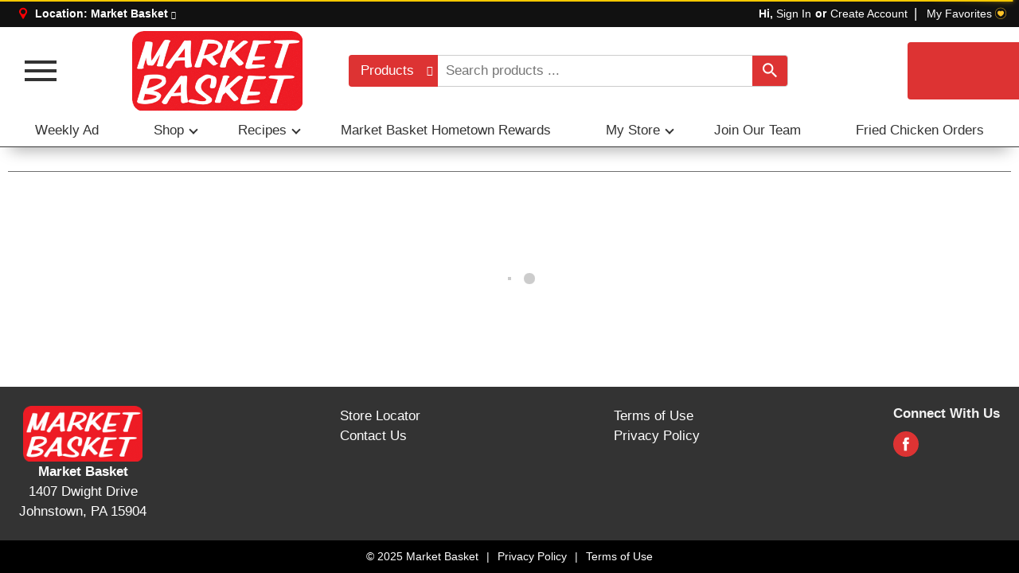

--- FILE ---
content_type: text/javascript
request_url: https://www.marketbasketpa.com/wp-content/themes/fp-wp-gold-standard/resources/scripts/fpClient.js?ver=1.1.7
body_size: 5723
content:
(function($) {
    window.fpClient = {
        store: {},
        user: {},
        URLs: {
            myFavoritesUrl: user_trailingslashit('/shop') + '#!/?filter=is_favorite',
            storeLocator: user_trailingslashit('/store/store-locator')
        }
        ,init: function () {
            this.initMobileHeader();
            this.initMyFavorites();
            this.initAriaMenu();
        }
        ,showSubNav: function() {
            var $subNav = $('#freshop-account .sub-menu').removeClass('d-none'),
                route = freshop.ui.getRoute()[0].toLowerCase();

            $subNav.find('a')
                .removeClass('is-selected')
                    .filter('[href$="#!/' + route + '"]')
                    .first().addClass('is-selected');

            if($subNav.find('.is-selected').length <= 0){
                $subNav.find('.link-my-account').addClass('is-selected');
            }
        }
        ,initMyFavorites: function() {
            var $menuFavorites = $('#menu-header-menu');

            $menuFavorites
                .find('.nav-my-favorites a')
                .attr('href', this.URLs.myFavoritesUrl)
                .append('&nbsp;<span class="fp-icon-heart-plus"></span>');

            $('#top-my-favorites').attr('href', this.URLs.myFavoritesUrl);
        }
        ,initAriaMenu: function() {
            //for the current dropdown menu that is focusing set aria-expanded to reuw
            $('#menu-main-menu .menu-item-has-children')
                .on('focusin', function() {
                    $(this).children('a').attr('aria-expanded', true);
                })
                //for the current dropdown menu that is focusing out set aria-expanded to false
                .on('focusout', function() {
                    $(this).children('a').attr('aria-expanded', false);
                })
                //by default set aria-haspopup true to top level a href
                .find('> a')
                .attr({
                    'aria-haspopup': true,
                    'aria-expanded': false
                });
        }
        ,initAccountMenu: function(accountNav) {
            accountNav = accountNav || {};  

            $('.user-session-indicator-mobile')
                .off('click', '.fp-my-account-right-angle')
                .on('click', '.fp-my-account-right-angle', function() {
                    $('#menu-footer-menu-mobile .mobile-my-account').trigger('click');
                });

            if(window.freshop?.ui) {
                window.freshop.ui.on('routeChanged', toggleSubNav);
            }

            toggleSubNav();

            function toggleSubNav() {
                const $subNavContainer = $('#freshop-account-left'),
                    $mobileSubNavContainer = $('#menu-footer-menu-mobile .mobile-my-account'),
                    $accountSubMenu = $mobileSubNavContainer.find('ul.sub-menu'),
                    $mainAccountNav = $('#menu-main-menu .nav-my-account'),
                    hasChildren = accountNav.children?.length > 0;

                    if(hasChildren) {
                        $subNavContainer.addClass('d-md-block');
                    }


                if($subNavContainer.length || $mainAccountNav.length || $accountSubMenu.length) {
                    let html = '',
                        title,
                        menuClass;

                    if(window.freshop?.ui) {
                        accountNav.children?.forEach(function(item) {
                            title = window.freshop.ui.encodeForHtml(item.title);
                            menuClass = '';
                            if(item.url.toLowerCase().indexOf('my-favorites') >= 0) {
                                menuClass = 'nav-my-favorites';
                                title += '&nbsp;<span class="fp-icon fp-icon-star"></span>';
                            }
                            
                            title = '<span>' + title + '</span>';
                            html += '<li><a href="' + window.freshop.ui.encodeForHtml(item.url) + '" class="menu-item ' + menuClass + '">' + title + '</a></li>';
                        });
                    }

                    if(html && $mainAccountNav.length) $mainAccountNav.append('<ul class="sub-menu">' + html  + '</ul>');
                    if(html) html = '<ul class="sub-menu second-menu">' + html + '</ul>';

                    $subNavContainer.html(html);

                    if ($accountSubMenu) {
                        const $subMenu = $(html);
                        $subMenu.attr('style', $accountSubMenu.attr('style'));
    
                        $mobileSubNavContainer.find('ul.sub-menu').remove();
                        $mobileSubNavContainer.append($subMenu);
                    }
                }

                if(window.freshop?.ui && $subNavContainer.length) {
                    const route = window.freshop.ui.getLocation(),
                        $items = $subNavContainer.find('a').removeClass('is-selected'),
                        $firstChild = $items.filter('[href="' + route + '"]').first().addClass('is-selected');

                    if (!$firstChild.length) {
                        $items.first().addClass('is-selected');
                    }
                }
            }
        }
		,onFreshopInit: function(){
            if(window.freshop && window.freshop.ui) {
                freshop.ui
                    //.on('loaded', function(event) {
                    //    fpClient.storeChanged(event, fpClient.store);
                    //})

                    .on('search', function () {
                        var $body = $(document.body);
                        $body.removeClass('mobile-menu-active');
                    })

                    .on('rendered', '#products-ad-skybox', function (event) {
                        if (window.isSmall) return;

                        var $productsAdSkybox = $('#products-ad-skybox');
                        if (!$productsAdSkybox.length) return;

                        var $col2 = $productsAdSkybox.parent(),
                            $col1 = $col2.prev(),
                            moduleId = $col1.find('> .fp-module.fp-module-view').first().attr('id');

                        if (!moduleId) return;

                        if ($col2.children().height()) {
                            $col1.prop('className', 'col-md-10');
                            $col2.prop('className', 'col-sm-12 col-md-2 col-skybox-ad');
                        }
                        else {
                            $col1.prop('className', 'col-xs-12');
                            $col2.prop('className', 'col-xs-12 col-skybox-ad');
                        }

                        window.freshop.ui.on('loaded', function () {
                            window.freshop.ui.trigger('#' + moduleId, 'resize');
                            window.freshop.ui.trigger('#products-ad-skybox', 'resize');
                        });
                    });

                freshop
                    .on('userLoaded', fpClient.userChanged)
                    .on('userChanged', fpClient.userChanged)
                    .on('storeChanged', fpClient.storeChanged)
                    .on('storeLoaded', fpClient.storeChanged)
                    .on('circularLoaded', function (event, circular) {
                        var $title = $('#circular-title'),
                            startDate = circular.display_start_date ? circular.display_start_date : circular.start_date,
                            endDate = circular.display_end_date ? circular.display_end_date : circular.end_date;

                        if ($title.length) {
                            $title.find('.start-date').text(fpClientUtil.formatDate(startDate));
                            $title.find('.end-date').text(fpClientUtil.formatDate(endDate));
                            $title.find('> span').css('visibility', '');
                        }
                    });
            }
            else {
                fpClient.storeChanged();
            }
		}
        ,initMobileHeader: function(){
            $('.mobile-header-wrapper')
                .off()
                .on('click.search.fc', '.mobile-search-icon', function(event) {
                    event.preventDefault();
                    if ($('.fp-mini-list').hasClass('d-none')) {
                        event.stopImmediatePropagation();
                    }

                    if(window.freshop) {
                        var $self = $(this),
                            $body = $(document.body),
                            $icon = $self.find('.fp-icon'),
                            $srOnly = $self.find('.sr-only'),
                            $headerSearch = $('.mobile-header-wrapper .mobile-search'),
                            $mobileSearchInput = $headerSearch.find('[name=fp-input-search]');

                        if($headerSearch.filter(':visible').length) {
                            // hide
                            $headerSearch.slideUp(function() {
                                $headerSearch.show().addClass('d-none d-md-block');
                                $icon.removeClass('fp-icon-times').addClass('fp-icon-search-alt');
                                $srOnly.text('Open Search');
                                $self.focus();
                                $body.removeClass('mobile-search-active');
                            });
                        }
                        else {
                            // show
                            $headerSearch.removeClass('d-none d-md-block');
                            window.freshop.trigger('mediaWidthChange');
                            $headerSearch.hide().slideDown(function() {
                                $icon.removeClass('fp-icon-search-alt').addClass('fp-icon-times');
                                $srOnly.text('Close Search');
                                $mobileSearchInput.focus();
                                $body.addClass('mobile-search-active');
                            });
                        }
                    }
                })
                .on('blur.search.fc', '[name=fp-input-search]', function(event) {
                    /* close search drop down on blur (unless you click the dropdown) */
                    if ($(document.body).hasClass('mobile-search-active') && !$(event.relatedTarget).hasClass('fp-dropdown-value')) {
                        $('.mobile-search-icon').trigger('click');
                    }
                });
        }
        ,userChanged: function(event, user){
            fpClient.user = user;
        }
        ,storeChanged: function(event, store){
            var href,
                $anchor = $('#mobile-selected-store > .nav-my-store > a, .menu-footer-menu-col-1-container .nav-my-store > a'),
                $mainNavMyStore = $('#main-nav').find('.nav-my-store > a'),
                $mobileStoreLink = $('#mobile-selected-store'),
                $headerSelectStore = $('.nav-my-store > .dropdown > .link-my-store'),
                $headerMyStore = $('.nav-my-store > .link-my-store-primary'),
                oldStore = fpClient.store;

            //fpCheckWeeklyAd.check();

            var storeId = store && store.id;

            if(storeId) {
                if(store.name) {
                    $('.my-store-name').text(store.name);

                    href = store.url;
                    //$anchor.text(store.name);
                    $headerSelectStore.find('.name').text(store.name);
                    $mobileStoreLink.find('a').text(store.name);

                    //print view, adding address
                    if(window.freshop) {
                        var $storeInfo = $('#store-main-info, #footer-store-address');
                        var storeAddress = window.freshop.ui.encodeForHtml(store.address_1);
                        if (store.address_2) storeAddress += ',' + window.freshop.ui.encodeForHtml(store.address_2);
                        storeAddress += '<br />' + window.freshop.ui.encodeForHtml(store.city) + ', ' + window.freshop.ui.encodeForHtml(store.state) + ' ' + window.freshop.ui.encodeForHtml(store.postal_code);
                        $storeInfo.html('<div class="store-name">' + window.freshop.ui.encodeForHtml(store.name) + '</div>' + storeAddress);
                    }

                    fpClient.store = store;

                    $headerSelectStore.attr('href', 'javascript:;').attr('data-href', href);
                    $mobileStoreLink.removeClass('d-none');
                    fpClient.setMyStoreBox(store);
                }
            }
            else {
                href = fpClient.URLs.storeLocator;
                //$anchor.text("My Store");
                // $headerSelectStore.find('.name').text('Select Store');
                // $mobileStoreLink.find('.nav-my-store a').text('Select Store');
                fpClient.setMyStoreBox(null);
            }

            fpClient.setStoreLinks($anchor.add($mainNavMyStore).add($headerMyStore), href);

            if((!storeId || !oldStore.id || (oldStore.id && oldStore.id != storeId))) {
                if(window.freshop) {
                    var getNavigation = $.isFunction(wpConfig.getNavigation) ? wpConfig.getNavigation : freshop.ui.getNavigation;

                    getNavigation(function (resp) {
                        navigation.initMenu(resp);
                        fpClient.initAccountMenu(resp.account);
                        
                        if (navigation.menuInitialized) {
                            navigation.onDepartments();

                            if (window.isSmall && window.matchMedia) {
                                navigation.matchMediaHandler(window.matchMedia('screen and (max-width: 991px)'));
                            }
                        }
                    });

                    // store changed, update the currently selected store
                    window.freshop.ui.setSelectedStore(store);

                    if (window.client_storeLanding && $('body').hasClass('single-stores')) {
                        // Make sure we're on the store landing page, update 'Make This My Store' button
                        window.client_storeLanding.buildStoreOptions(store);
                    }
                }

                if(wpConfig.enableDynamicHome) {
                    var deferredPageLoad,
                        deferredFreshopLoad,
                        promiseLoadPage;

                    if (window.freshop && window.freshop.ui) {
                        deferredFreshopLoad = $.Deferred();
                        var onFreshopLoaded = function (event) {
                            window.freshop.ui.off('loaded', onFreshopLoaded);
                            deferredFreshopLoad.resolve();
                        };
                        window.freshop.ui.on('loaded', onFreshopLoaded);
                    }

                    if(location.pathname == '/' && !($.urlParam('s') != null)) {
                        promiseLoadPage = deferredPageLoad = fpClient.loadHomepage(storeId);

                        if(window.freshop) {
                            deferredPageLoad = $.Deferred();
                            promiseLoadPage
                                .always(function () {
                                    window.freshop.ui.trigger('#content', 'moduleLoad', {
                                        callback: deferredPageLoad.resolve
                                    });
                                });
                        }
                    }

                    $.when(deferredPageLoad, deferredFreshopLoad)
                        .always(function() {
                            $(document).trigger('freshoppageready');
                        });
                }
            }

            if($.isFunction(wpConfig.storeChanged)) {
                wpConfig.storeChanged(store);
            }

            fpClient.loadSiteBanner(storeId);
            fpClient.loadSlider(storeId);
            fpClient.loadCta(storeId);
            fpClient.loadPersonalizedContent(storeId);
        }
        ,setStoreLinks: function($links, url) {
            $links.each(function() {
                var $this = $(this)
                    ,href = $this.data('origHref');

                if(!href) {
                    $this.data('origHref', $this.attr('href'));
                }
                if(url) {
                    href = url;
                }
                if((href || '').indexOf('www') == 0) {
                    href = 'http://' + href;
                }

                $this.attr('href', href);       
            });
        }
        ,setMyStoreBox: function(store){
            var $myStoreLink = $('#header').find('.link-my-store')
                ,$myStoreBox = $('#header').find('.dropdown-selected-store')
                ,$storeName = $myStoreBox.find('.store-name > span.name')
                ,$storeAddress = $myStoreBox.find('.store-address')
                ,$storeHours = $myStoreBox.find('.store-hours > span')
                ,$storePhone = $myStoreBox.find('.store-phone > span')
                ,$storeDirections = $myStoreBox.find('.store-directions')
                ,address = '';

            if(store){
                $myStoreLink.attr('data-toggle', 'dropdown');
                if(store.name) $storeName.html('<a href="' + store.url +'">'+ window.freshop.ui.encodeForHtml(store.name) +'</a>');
                if(store.address_1 && store.state && store.postal_code) {
                    address = window.freshop.ui.encodeForHtml(store.address_1);
                    if(store.address_2) address += ',' + window.freshop.ui.encodeForHtml(store.address_2);
                    address += '<br />' + window.freshop.ui.encodeForHtml(store.city) + ', ' + window.freshop.ui.encodeForHtml(store.state) + ' ' + window.freshop.ui.encodeForHtml(store.postal_code);
                }
                if(address) $storeAddress.html(address);
                if(store.hours) $storeHours.html(window.freshop.ui.encodeForHtml(store.hours));
                if(store.phone) $storePhone.html(window.freshop.ui.encodeForHtml(store.phone));
                if(store.latitude && store.longitude) $storeDirections.html('<a href="https://www.google.com/maps/dir//' + encodeURIComponent(address.replace("<br />", ' ')) + '" target="_blank">Get Directions</a>');

            }
            else{
                $myStoreLink.attr('data-toggle', '');
            }
        }
        ,initMinilistIndicator : function() {
            var mobileSelector = '';
            if(window.isSmall) mobileSelector = '-mobile';
            $('#mini-list' + mobileSelector + '-wrapper').append($('#mini-list-indicator'));
        }
        ,loadHomepage: function(storeId){
            var $content = $('#content'),
                loc = window.location,
                search = loc.search ? '/' + loc.search : '',
                promise;

            if(storeId) {
                promise = $.ajax({
                        url: ajax_objectClient.rest_url + '/freshop/v1/content/homepage' + search,
                        dataType: 'json',
                        data: {
                            store_id: storeId,
                            _wpnonce: ajax_objectClient.rest_nonce
                        }
                    })
                    .then(function (resp) {
                        if (resp.url) return $.get(resp.url + search);
                        return '';
                    });
            }

            return $.when(promise)
                .done(function(resp) {
                    if(resp) {
                        //$content = $(resp).replaceAll($content);

                        var node = document.createElement('html');
                        node.innerHTML = resp;

                        var $head = $('head'),
                            $childCss = $head.find('#child-style-css'),
                            $fragmentHead = $(node.getElementsByTagName('head')[0]),
                            $fragmentBody = $(node.getElementsByTagName('body')[0]),
                            $oldStyle,
                            $newStyle;

                        $content = $fragmentBody.find('#content').replaceAll($content);

                        ['#siteorigin-panels-layouts-head', '#siteorigin-panels-front-css'].forEach(function(value) {
                            $oldStyle = $head.find(value);
                            $newStyle = $fragmentHead.find(value);

                            if($oldStyle.length) $oldStyle.replaceWith($newStyle);
                            else $newStyle.insertBefore($childCss);
                        });
                    }
                })
                .always(function() {
                    $content.removeClass('loading').addClass('loaded');

                    var $slider;
                    window.soliloquy_slider?.forEach(function(value, key) {
                        $slider = $('#soliloquy-container-' + key);
                        if($slider.length && !$slider.height()) {
                            value.redrawSlider();
                        }
                    });

                    if($.isFunction(wpConfig.loadHomepageComplete)) {
                        wpConfig.loadHomepageComplete();
                    }
                });
        }
        ,loadSiteBanner: function(storeId){
            var $element = $('#site-banner'),
                slug = $element.attr('data-slug'),
                payload = {
                    _wpnonce: ajax_objectClient.rest_nonce
                };

            if(slug) payload.slug = slug;

            if(wpConfig.enableFreshopGroups) {
                var storeGroupIds = fpClient.store.store_segment_ids || fpClient.store.store_group_ids;
                payload.store_group_ids = $.isArray(storeGroupIds) ? storeGroupIds.join() : null;
                payload.user_group_ids = $.isArray(fpClient.user.id && fpClient.user.segment_ids) ? fpClient.user.segment_ids.join() : null;

                if(!fpClient.user.id) payload.user_group_ids = "22728263";
                payload.user_group_ids += ',22718271';
            }
            else {
                payload.store_id = storeId;
            }

            $.ajax({
                url: ajax_objectClient.rest_url + '/freshop/v1/content/site-banner',
                dataType: 'json',
                data: payload
            })
            .done(function(resp) {
                var html = $.trim(typeof(resp) === 'object' ? resp.html : ''),
                    $body = $('body'),
                    $header = $('#header'),
                    hadBanner = $body.hasClass('has-site-banner'),
                    hasBanner = html.length > 0 && $(html).css('display') != 'none';

                $element.css('display', '');
                $element.toggleClass('d-none', html.length == 0);
                $body.toggleClass('has-site-banner', hasBanner);

                if(!hadBanner && hasBanner) {
                    $element.html(html);

                    if(wpConfig.enableStackableSiteBanner) {
                        $element
                            .find('> .page-banner')
                            .append('<button type="button" class="close" data-dismiss="alert" aria-label="Close" style="top:7.5px;right:7.5px;position:absolute;"><span aria-hidden="true">×</span></button>')
                            .css('display', 'none')
                            .on('close.bs.alert', function (event) {
                                if(!$(this).prev().css('display', '').length) {
                                    $element.html('');
                                    $body.removeClass('has-site-banner');
                                }
                            })
                            .on('click', '[data-dismiss="alert"]', function(event) {
                                $element
                                    .css('display', 'block')
                                    .slideUp('fast', function() {
                                        $element.html('');
                                        $body.removeClass('has-site-banner');
                                        if(window.isSmall) {
                                            // move content back up when site-banner is closed on mobile
                                            navigation.setTopPadding();
                                        }
                                    });
                            })
                            .last().css('display', '');
                    }

                    $element
                        .css('display', 'none')
                        .slideDown('fast', function() {
                            if(window.isSmall) {
                                navigation.setTopPadding();
                            }
                        });
                }
                else if(hadBanner && !hasBanner) {
                    $element
                        .css('display', 'block')
                        .slideUp('fast', function() {
                            $element.html('');
                            if(window.isSmall) {
                                navigation.setTopPadding();
                            }
                        });
                }
            });
       }
       ,loadSlider: function(storeId){
            if(wpConfig.hasStoreSpecificSlider) {
                var promise,
                    $element = $('.slider-wrap[data-slug],.slider-wrap[data-id]').removeClass('d-none'),
                    slug = $element.attr('data-slug'),
                    id = $element.attr('data-id');

                if(slug || id) {
                    var payload = {
                        slug: slug,
                        slider_id: id,
                        webp: window.hasWebp,
                        _wpnonce: ajax_objectClient.rest_nonce
                    };
                    if(wpConfig.enableFreshopGroups) {
                        var storeGroupIds = fpClient.store.store_segment_ids || fpClient.store.store_group_ids;
                        payload.store_group_ids = $.isArray(storeGroupIds) ? storeGroupIds.join() : null;
                        payload.user_group_ids = $.isArray(fpClient.user.id && fpClient.user.segment_ids) ? fpClient.user.segment_ids.join() : null;

                        if(!fpClient.user.id) payload.user_group_ids = "22728263";
                    }
                    else {
                        payload.store_id = storeId;
                    }

                    promise = $.ajax({
                        url: ajax_objectClient.rest_url + '/freshop/v1/content/slider',
                        dataType: 'json',
                        data: payload
                    });
                }

                $.when(promise)
                    .always(function(resp) {
                        var html = (resp && resp.html) || '';
                        $element
                            .removeClass('loading')
                            .addClass('loaded')
                            .toggleClass('d-none', $.trim(html).length === 0)
                            .html(html);
                    });
            }
        },
        loadCta: function(storeId) {
            if(wpConfig.hasStoreSpecificCtaAds) {
                var $element = $('[data-role="cta"]').removeClass('d-none'),
                    slug = $element.attr('data-slug'),
                    payload = {
                        _wpnonce: ajax_objectClient.rest_nonce
                    };
                    
                if(slug) payload.slug = slug;

                if(wpConfig.enableFreshopGroups) {
                    var storeGroupIds = fpClient.store.store_segment_ids || fpClient.store.store_group_ids;
                    payload.store_group_ids = $.isArray(storeGroupIds) ? storeGroupIds.join() : null;
                    payload.user_group_ids = $.isArray(fpClient.user.id && fpClient.user.segment_ids) ? fpClient.user.segment_ids.join() : null;

                    if(!fpClient.user.id) payload.user_group_ids = "22728263";
                }
                else {
                    payload.store_id = storeId;
                }
    
                $.ajax({
                    url: ajax_objectClient.rest_url + '/freshop/v1/content/cta',
                    dataType: 'json',
                    data: payload
                })
                .done(function(resp) {
                    var html = $.trim(typeof(resp) === 'object' ? resp.html : '');
                    $element
                        .html(html)
                        .removeClass('loading')
                        .addClass('loaded')
                        .toggleClass('d-none', html.length === 0);
                });
            }
        },
        loadPersonalizedContent: function(storeId) {
            if(wpConfig.hasStoreSpecificPersonalizedContent) {
                $('[data-role="personalized-content"]')
                    .each(function() {
                        var $element = $(this).prop('id', fpClientUtil.uniqueId('pc-')).removeClass('d-none'),
                            slug = $element.attr('data-slug'),
                            payload = {
                                _wpnonce: ajax_objectClient.rest_nonce
                            };
                            
                        if(slug) payload.slug = slug;
        
                        if(wpConfig.enableFreshopGroups) {
                            var storeGroupIds = fpClient.store.store_segment_ids || fpClient.store.store_group_ids;
                            payload.store_group_ids = $.isArray(storeGroupIds) ? storeGroupIds.join() : null;
                            payload.user_group_ids = $.isArray(fpClient.user.id && fpClient.user.segment_ids) ? fpClient.user.segment_ids.join() : null;
        
                            if(!fpClient.user.id) payload.user_group_ids = "22728263";
                        }
                        else {
                            payload.store_id = storeId;
                        }
            
                        (function($element, payload) {
                            $.ajax({
                                url: ajax_objectClient.rest_url + '/freshop/v1/content/personalized-content',
                                dataType: 'json',
                                data: payload
                            })
                            .done(function(resp) {
                                var html = $.trim(typeof(resp) === 'object' ? resp.html : '');
                                $element
                                    .html(html)
                                    .removeClass('loading')
                                    .addClass('loaded')
                                    .toggleClass('d-none', html.length === 0);
                                if(html.length && freshop.ui.renderModules) {
                                    freshop.ui.renderModules($element[0]);
                                }
                            });
                        })($element, payload);
                    });
            }
        }
	};

    $(document).on('freshopInitialized', fpClient.onFreshopInit);
})(jQuery); 

--- FILE ---
content_type: text/javascript
request_url: https://www.marketbasketpa.com/wp-content/themes/fp-wp-gold-standard/resources/scripts/screen.js?ver=1.1.7
body_size: 5966
content:
(function($) {
    //fix for "Does not use passive listeners to improve scrolling performance" message in PageInsights https://web.dev/uses-passive-event-listeners/?utm_source=lighthouse&utm_medium=devtools
    var $eventSpecial = $.event.special;

    $eventSpecial.touchstart = {
        setup: function( _, ns, handle ) {
            this.addEventListener('touchstart', handle, { passive: !ns.includes('noPreventDefault') });
        }
    };
    $eventSpecial.touchmove = {
        setup: function( _, ns, handle ) {
            this.addEventListener('touchmove', handle, { passive: !ns.includes('noPreventDefault') });
        }
    };
    $eventSpecial.wheel = {
        setup: function( _, ns, handle ){
            this.addEventListener('wheel', handle, { passive: true });
        }
    };
    $eventSpecial.mousewheel = {
        setup: function( _, ns, handle ){
            this.addEventListener('mousewheel', handle, { passive: true });
        }
    };

    function hasDepthOfOne(item) {
        if(!item?.children?.length) return false;
        return item.children.some((child) => {
            return child.children?.length === 1;
        });
    }

    window.hasMouse = 'onmousemove' in document.documentElement;
    window.hasTouch = 'ontouchstart' in document.documentElement;
    window.isSmall = false;
    window.baseUrl = location.protocol + '//' + location.host + '/';

    var numPassMenu = 4;
    window.navigation = {
        menuInitialized: false
        ,menuOffsetWidth: 20
        ,menuOffsetHeight: 30
        ,menuWidth: 0
        ,menuFirstOffSet: 45
        ,numDepts: 0,
        init: function() {
            var mql;
            if (window.matchMedia) {
                mql = window.matchMedia("screen and (max-width: 991px)");
                mql.addListener(navigation.matchMediaHandler);
            }
            navigation.matchMediaHandler(mql);

            $('#site-banner').insertBefore('#header');
            $(window).on('scroll', navigation.setTopPadding);
        },
        initMenu: function(resp, forceInitMainMenu, forceInitOffCanvas){
            //console.log('**** init Menu ****');

            //logic to only build/insert HTML into DOM if applicable
            const $mainMenu = $('#menu-main-menu'),
                $mainNav = $('#main-nav');
            let offcanvasNav = $mainNav.data('hcOffcanvasNav'),
                initMainMenu = forceInitMainMenu != null ? forceInitMainMenu : !window.isSmall,
                initOffCanvas = forceInitOffCanvas != null ? forceInitOffCanvas : window.isSmall;
                
            if(!resp) {
                if(initMainMenu) {
                    if(!$mainMenu.data('initMainMenu')) {
                        initMainMenu = false;
                    }
                    else {
                        resp = $mainMenu.data('initMainMenu');
                    }
                    $mainMenu.data('initMainMenu', false);
                }
                if(initOffCanvas) {
                    if(!$mainMenu.data('initOffCanvas')) {
                        initOffCanvas = false;
                    }
                    else {
                        resp = $mainMenu.data('initOffCanvas');
                    }
                    $mainMenu.data('initOffCanvas', false);
                }
            }

            if(initOffCanvas && !offcanvasNav && !forceInitOffCanvas) {
                initOffCanvas = false;
            }

            if(forceInitMainMenu) {
                $mainMenu.data('initMainMenu', false);
            }
            else if(resp && !initMainMenu && !forceInitOffCanvas) {
                $mainMenu.data('initMainMenu', resp);
            }
            
            if(forceInitOffCanvas) {
                $mainMenu.data('initOffCanvas', false);
            }
            else if(resp && !initOffCanvas && !forceInitMainMenu) {
                $mainMenu.data('initOffCanvas', resp);
            }

            if (!resp || !(initMainMenu || initOffCanvas)) {
                return;
            }
            
            // console.log('**** init Menu ****', 'initMainMenu', initMainMenu, 'initOffCanvas', initOffCanvas);

            const $body = $(document.body),
                config = wpConfig.menuConfig || {
                    subMenuClass: 'sub-menu',
                    menuItemClass: 'menu-item',
                    menuItemHasChildrenClass: 'menu-item-has-children',
                    menuItemSelectedClass: 'menu-item-selected',
                    maxLevel: -1
                },
                useMegaMenu = (wpConfig.menuConfig.enableMega == 0 || wpConfig.menuConfig.enableMega == 'false' ? false : true),
                useFourColMenu = (wpConfig.menuConfig.enableMega == 2 ? true : false),
                scrollableItemLimit = 10;

            let navSubMenuClass = config.subMenuClass;

            if(useMegaMenu && useFourColMenu) {
                $mainMenu.addClass('shop-menu-four-col-with-arrows');
            }
            else if (useMegaMenu) {
                $mainMenu.addClass('shop-menu-three-col');
            }
            else {
                $mainMenu.addClass('shop-menu-one-col');
            }

            if (useMegaMenu) {
                navSubMenuClass += ' sf-mega';
            }
            if (useFourColMenu) {
                navSubMenuClass += ' sf-arrows';
            }

            if(resp.shop?.children.length > 0) {
                if(initMainMenu) {
                    // Shop menu has to be 1-column, single level, and have too many menu items to be scrollable
                    const scrollable = !useMegaMenu && !useFourColMenu && resp.shop.children.length > scrollableItemLimit && hasDepthOfOne(resp.shop);
                    $mainMenu
                        .find('li.nav-shopping')
                        .find('> ul').remove()
                        .end()
                        .append('<ul' + (useFourColMenu ? ' id="fp-departments"' : '') + ' class="' + navSubMenuClass + (scrollable ? ' scrollable' : '') + '">' + this.getNavHtml(resp.shop, 0) + '</ul>');
                }

                if(initOffCanvas) {
                    $mainNav
                        .find('li.nav-shopping')
                        .find('> ul').remove()
                        .end()
                        .append('<ul class="' + config.subMenuClass + '">' + this.getNavHtml(resp.shop, 0, '#main-nav') + '</ul>');
                }
            }

            if(resp.recipe?.children.length > 0) {
                const recipeMenu = this.getNavHtml(resp.recipe, 0);

                if(initMainMenu) {
                    const scrollable = resp.recipe.children.length > scrollableItemLimit && hasDepthOfOne(resp.recipe);
                    $mainMenu
                        .find('li.nav-recipes')
                        .find('> ul').remove()
                        .end()
                        .append('<ul class="' + config.subMenuClass + (scrollable ? ' scrollable' : '') + '">' + recipeMenu + '</ul>');
                }

                if(initOffCanvas) {
                    $mainNav
                        .find('li.nav-recipes')
                        .find('> ul').remove()
                        .end()
                        .append('<ul class="' + config.subMenuClass + '">' + recipeMenu + '</ul>');
                }
            }

            if(resp.account?.children.length > 0) {
                const accountMenu = this.getNavHtml(resp.account, 0);

                if(initMainMenu) {
                    const scrollable = resp.account.children.length > scrollableItemLimit && hasDepthOfOne(resp.account);
                    $mainMenu
                        .find('li.nav-account')
                        .find('> ul').remove()
                        .end()
                        .append('<ul class="' + config.subMenuClass + (scrollable ? ' scrollable' : '') + '">' + accountMenu + '</ul>');
                }

                if(initOffCanvas) {
                    $mainNav
                        .find('li.nav-account')
                        .find('> ul').remove()
                        .end()
                        .append('<ul class="' + config.subMenuClass + '">' + accountMenu + '</ul>');
                }
            }

            if(useFourColMenu) {
                $body.removeClass('mobile-search-active').removeClass('mobile-menu-active');

                // Add freshop icon class
                $mainMenu
                    .find('> .menu-item-has-children > a')
                    .addClass(wpConfig.mobileNavigationArrows + ' mobile-nav-arrow')
                    .find('> span')
                    .addClass(wpConfig.desktopNavigationArrows);

                // Add arrows to menu
                navigation.onDepartments();
            }

            // set the menu item label from the dropdown
            const $userStoreIndicator = $mainNav.find('.user-store-indicator'),
                $dropdown = $userStoreIndicator.find('.fp-dropdown'),
                $storeSelectorLabel = $mainNav.find('.fp-store-selector-label').first();
            $storeSelectorLabel.text($dropdown.find('.fp-store-label').text());

            // expand drop down menu
            if ($userStoreIndicator.hasClass('fp-has-store')) {
                $dropdown.addClass('fp-is-dropdown-open').attr('aria-expanded', 'true');
            }
            
            if(offcanvasNav) {
                offcanvasNav.update(true);
            }

            // set menu initialized
            navigation.menuInitialized = true;
        },
        initMenuTouchSupport: function() {
            //console.log('**** init Menu Touch Support ****');
            if (window.isSmall || !window.hasTouch) return;

            var $mainMenu = $('#menu-main-menu')
                ,$body = $(document.body)
                ,lastTargetTouched = null;

            $mainMenu.find('.menu-item-has-children, .has-children').children('a')
                .off('touchstart.superfish')
                .on('touchstart.superfish', function(e) {
                    if (lastTargetTouched != e.currentTarget) {
                        var $this = $(this),
                            $activeParentItem = $this.closest('li.sfHover');
                        if(!$activeParentItem.length) $mainMenu.find('> li.sfHover').superfish('hide');
                        e.preventDefault();
                        e.stopPropagation();
                        $this.parent().superfish('show');
                        lastTargetTouched = e.currentTarget;
                    }
                });

            $mainMenu.find('.menu-item-department').children('a').off('touchstart.superfish');

            // hide open menu items on click outside menu
            $body
                .off('click.superfish')
                .on('click.superfish', function(event){
                    lastTargetTouched = null;

                    var $target = $(event.target);
                    if ($target.length > 0) {
                        var $sfMenu = $target.parents('.sf-menu');
                        if ($sfMenu.length > 0) {
                            return;
                        }
                    }

                    $mainMenu.find('> li.sfHover').superfish('hide');
                });
        },
        displayMenuArrows: function() {
            const $departments = $('#fp-departments');
            if($departments.length) {
                const $firstItem = $departments.find('> .sf-mega-section').first(),
                    $menuArrows = $departments.find('> .menu-arrows');

                if ($menuArrows.length) return;

                navigation.numDepts = $departments.find('> .sf-mega-section').size();

                const $arrows = $(wpConfig.navigationArrows).appendTo($departments);
                const singleDeptWidth = $firstItem.innerWidth() + parseInt($firstItem.css('margin-right'), 10);

                const $leftArrow = $arrows.find('.circle-left').addClass('disabled');
                const $rightArrow = $arrows.find('.circle-right').removeClass('disabled');
                const fullDeptWidth = singleDeptWidth * navigation.numDepts;

                // Left Arrow Click
                $leftArrow.on('click', function() {
                    if($(this).hasClass('disabled') || $departments.hasClass('fp-is-animating')) return;
                    $rightArrow.removeClass('disabled');

                    var marginLeft = navigation.menuMovementMeasure($firstItem, 'left');

                    $departments.addClass('fp-is-animating');
                    $firstItem.animate(
                        {marginLeft: '+=' + marginLeft.widthVal + 'px'}
                        , 300
                        , function() { $departments.removeClass('fp-is-animating'); }
                    );

                    if(marginLeft.last) $(this).addClass('disabled');
                });

                // Right Arrow Click
                $rightArrow.on('click', function() {
                    if($(this).hasClass('disabled') || $departments.hasClass('fp-is-animating')) return;
                    $leftArrow.removeClass('disabled');

                    var marginLeft = navigation.menuMovementMeasure($firstItem, 'right');

                    $departments.addClass('fp-is-animating');
                    $firstItem.animate(
                        {marginLeft: '-=' + marginLeft.widthVal + 'px'}
                        , 300
                        , function() { $departments.removeClass('fp-is-animating'); }
                    );

                    if(marginLeft.last || marginLeft.disableAfterAnimation == true) $(this).addClass('disabled');
                });

                // Display Arrows
                if(fullDeptWidth > $departments.width()) {
                    $departments.addClass('activeArrows');
                    $leftArrow.show();
                    $rightArrow.show();
                    //console.log('################ arrows are active ###################');
                }
                // Hide Arrows
                else{
                    $departments.removeClass('activeArrows');
                    $leftArrow.hide();
                    $rightArrow.hide();
                    //console.log('################ arrows are NOT active ###################');
                }
            }
        },
        menuMovementMeasure: function($element, direction){
            var singleDeptWidth = $element.innerWidth() + parseInt($element.css('margin-right'), 10)
                ,fullOffset = -singleDeptWidth * (navigation.numDepts - numPassMenu)
                ,fullShiftOffset = -singleDeptWidth * ((navigation.numDepts - numPassMenu - (navigation.numDepts % numPassMenu)))
                ,offset = parseInt($element.css('margin-left'), 10)
                ,returnValue = {
                    widthVal: singleDeptWidth * numPassMenu,
                    last: false,
                    disableAfterAnimation: false
                };

            if(direction == 'right'){
                returnValue = {
                    widthVal: singleDeptWidth * (offset > fullShiftOffset ? numPassMenu : (navigation.numDepts % numPassMenu)),
                    last: (offset - returnValue.widthVal) <= fullOffset
                };
            }
            else{
                returnValue = {
                    widthVal: singleDeptWidth * (offset <= -numPassMenu * singleDeptWidth ? numPassMenu : (navigation.numDepts % numPassMenu)),
                    last: (offset + returnValue.widthVal) >= 0
                };
            }

            return returnValue;
        },
        initSubMenuArrows: function() {
            if(!window.isSmall){
                navigation.displayMenuArrows();
            }

            $(window).resize(function() {
                window.resizeEvt;
                clearTimeout(window.resizeEvt);
                window.resizeEvt = setTimeout(function()
                {

                    if(!window.isSmall){
                        $('#menu-main-menu').find('#fp-departments > li.sf-mega-section').first().css('margin-left', '');
                        navigation.displayMenuArrows();
                    }
                    else{
                        $('#menu-main-menu > .menu-item-has-children > .sub-menu').each(function(){
                            $(this).find(' > li.menu-item').first().css('margin-left', '');
                        });
                    }
                }, 250);
            });
        },
        getNavHtml: function(children, level, parent) {
            const config = wpConfig.menuConfig || {
                subMenuClass: 'sub-menu',
                menuItemClass: 'menu-item',
                menuItemHasChildrenClass: 'menu-item-has-children',
                menuItemSelectedClass: 'menu-item-selected',
                maxLevel: -1
            };

            //off canvas menu will display all children
            if(parent === '#main-nav') {
                config.maxLevel = -1;
            }

            if(config.maxLevel > 0 && level > config.maxLevel) {
                return '';
            }

            var self = this,
                html = '',
                childItems,
                hasChildren,
                isShop = false,
                classNames;

            if(children && !$.isArray(children) && $.isArray(children.children)) {
                if(children.id && children.id == 'shop') isShop = true;
                children = children.children;
            }

            if($.isArray(children)) {
                children = fpClientUtil.sort(children, 'title');

                var useFourColMenu = (wpConfig.menuConfig.enableMega == 2 ? true : false);

                if (isShop && useFourColMenu && parent !== '#main-nav') {
                    if(level > 0) {
                        html += '<ul class="' + config.subMenuClass + ' ' + config.subMenuClass + '-' + level + '">';
                    }

                    children.forEach(function(item) {
                        var classNames = '';
                        var titleHtml = '';
                        var titleEnd = '';

                        childItems = item.children;

                        if(childItems && !$.isArray(childItems) && $.isArray(childItems.children)) {
                            childItems = childItems.children;
                        }
                        hasChildren = childItems && childItems.length > 0 && (config.maxLevel == -1 || level < config.maxLevel);

                        if(hasChildren) {
                            classNames += config.menuItemHasChildrenClass;
                            titleHtml = '<h2 class="has-child">';
                        }
                        else {
                            titleHtml = '<h2>';
                        }
                        titleEnd = '</h2>';

                        if(item.selected) classNames += config.menuItemHasChildrenClass;

                        if(level == 0) {
                            html += ' \
                                <li class="sf-mega-section ' + config.menuItemClass + ' ' + classNames + '"> \
                                    <a class="department-link" href="' + item.url + '" data-id="' + freshop.ui.encodeForHtml(item.id) +'"> '
                                        + titleHtml + ' <span>' + freshop.ui.encodeForHtml(item.title) + '</span>' + titleEnd + ' \
                                    </a>';
                        }
                        else {
                            html += ' \
                                <li class="' + config.menuItemClass + ' ' + classNames + '"> \
                                    <a href="' + item.url + '" data-id="' + freshop.ui.encodeForHtml(item.id) +'"> \
                                        <span>' + freshop.ui.encodeForHtml(item.title) + '</span> \
                                    </a>';
                        }

                        if(hasChildren) html += self.getNavHtml(childItems, level + 1, item);

                        if(level == 1) html += '</li>';

                        if(level == 0 && hasChildren && childItems.length > 5) {
                            html += '<a class="department-more-link" href="' + item.url + '">more...</a>';
                        }
                    });

                    if(level > 0) html += '</ul>';
                }
                else{
                    if(level > 0) html += '<ul class="' + config.subMenuClass + ' ' + config.subMenuClass + '-' + level + ' clearfix" data-role="freshop-departments">';

                    children.forEach(function(item) {
                        classNames = config.menuItemClass;
                        childItems = item.children;

                        if(childItems && !$.isArray(childItems) && $.isArray(childItems.children)) {
                            childItems = childItems.children;
                        }
                        hasChildren = childItems && childItems.length && (config.maxLevel == -1 || level < config.maxLevel);

                        if(hasChildren || item.selected) classNames += ' ' + config.menuItemHasChildrenClass;

                        html += '<li class="' + classNames + '"' + (isShop && level == 1 ? ' data-role="department"' : '') + '>';
                        html += '<a href="' + item.url + '" data-id="' + freshop.ui.encodeForHtml(item.id) +'">' + freshop.ui.encodeForHtml(item.title) + '</a>';

                        if(hasChildren) {
                            html += self.getNavHtml(childItems, level + 1, item);
                        }

                        html += '</li>';
                    });

                    if(level > 0) html += '</ul>';
                }
            }

            return html;
        },
        onDepartments: function() {
            navigation.initSubMenuArrows();

            // Departments are created
            const $mainMenu = $("#menu-main-menu")
                .off('click', 'a.department-link, .menu-item > a')
                .on('click', 'a.department-link, .menu-item > a', function(event){
                    $mainMenu.superfish('hide');
                });
        },
        matchMediaHandler : function(mql) {
            mql = mql || {};
            var $mainNav = $('#menu-nav');
            $mainNav.closest('.col-nav').css('height', '');
            var isSmall = window.isSmall;

            if(mql.matches) {
                window.isSmall = true;

                // // set menu initialized
                navigation.menuInitialized = true;
                fpClientSearch.initMobileSearch();
            }
            else {
                //console.log('**** matchMediaHandler ****');
                window.isSmall = false;

                navigation.initMenu(null, true, false);

                const $mainMenu = $('#menu-main-menu'),
                    superfishConfig = $mainMenu.data('superfishConfig');
                if(superfishConfig) {
                    $mainMenu
                        .removeData('superfishConfig')
                        .superfish(superfishConfig);
                }

                navigation.initMenuTouchSupport();
                fpClientSearch.initSearch();
            }

            // only set top padding on Desktop
            // $(window).on('scroll', navigation.setTopPadding);

            if (isSmall != window.isSmall) {
                // set main content top padding when switching between Desktop and mobile
                navigation.setTopPadding();
            }

            fpClient.initMinilistIndicator();
        },
        setTopPadding: function(event) {
            //console.log('********** running setTopPadding on scroll');

            var $window = $(window),
                $document = $(document),
                windowHeight = $window.height(),
                documentHeight = $document.height(),
                scrollTop = $window.scrollTop(),
                $body = $('body'),
                $header = $('#header'),
                $main = $header.next(),
                $siteBanner = $('#site-banner'),
                hadBanner = $body.hasClass('has-site-banner'),
                hasBanner = $siteBanner.css('display') != 'none',
                mainContentPaddingTop = parseInt($main.css('padding-top'), 10),
                topHeaderHeight = 0,
                triggerHeight = 0,
                headerHeight = 0;

            // Don't bother trying to set the top padding if we couldn't find a main div
            if ($main.length == 0)
                return false;

            if (!window.isSmall) {
                const siteBannerHeight = $siteBanner.outerHeight(true),
                    $topHeader = $('#header .top-header').css('height', 'auto')
                topHeaderHeight = $topHeader.outerHeight(true);
                headerHeight = Math.floor($('#header .header-main-row').outerHeight(true));
                triggerHeight = Math.floor(siteBannerHeight + topHeaderHeight);
                $topHeader.css('height', '');
            } else {
                var mobileHeaderHeight = $('.mobile-header').outerHeight(true),
                    siteBannerHeight = 0;

                if (hasBanner) {
                    siteBannerHeight = $siteBanner.outerHeight(true);
                }
                headerHeight = Math.floor(mobileHeaderHeight);
                triggerHeight = Math.floor(siteBannerHeight);
            }

            if(windowHeight > documentHeight || scrollTop == 0) {
                // don't shrink if window is taller than the entire content of document
                // restore full header when scrolled to top of page in case it gets stuck
                $header.removeClass("shrink");
                $body.removeClass('has-header-sticky');
                if (mainContentPaddingTop != 0) {
                    $main.css('padding-top', 0);
                }
            } else if (windowHeight <= (documentHeight - headerHeight)) {
                // ensure there is enough room to shrink and grow
                const shouldShrink = scrollTop > triggerHeight;
                $header.toggleClass('shrink', shouldShrink);
                $body.toggleClass('has-header-sticky', shouldShrink);

                // set padding-top to header height
                if (scrollTop <= triggerHeight) {
                    if (mainContentPaddingTop != 0) {
                        $main.css('padding-top', 0);
                    }
                } else if (mainContentPaddingTop != headerHeight) {
                    $main.css('padding-top', (headerHeight + topHeaderHeight) + 'px');
                }
            }
        },
        setMobileHeader : function(selectedUl){
            //console.log('********** setMobileHeader');

            var $navHeaderWrapper = $('.nav-header-wrapper')
                ,$navHeader = $navHeaderWrapper.find('.nav-header')
                ,$navHeaderHeight = $navHeader.css('height', 'auto').height()
                ,$navAccountMenuWrap = $navHeaderWrapper.parent().find('.container-account-menu');

            $navHeader.css('height', $navHeaderHeight)
            $navAccountMenuWrap.css('top', -$navHeaderHeight);
            $navAccountMenuWrap.css('margin-bottom', -$navHeaderHeight);
        }
    };

    window.fpClientSearch = {
        initMobileSearch : function(){
            $('#header .top-menu-search').find('#search').appendTo($('.mobile-header-wrapper').find('.mobile-search'));
        },
        initSearch : function(){
            $('.mobile-header-wrapper').find('#search').appendTo($('#header').find('.top-menu-search'));
        }
    };

    window.backToTop = {
        init : function () {
            var back_to_top_offset = 200,
                back_to_top_scroll_top_duration = 600,
                $back_to_top = $('#footer > .cd-top'),
                $window = $(window),
                fadeTimeout;

            $window.on('scroll', function(){
                var scrollTop = $window.scrollTop();

                if(scrollTop > back_to_top_offset ) {
                    if(!$back_to_top.hasClass('cd-is-visible')){
                        $back_to_top.addClass('cd-is-visible');

                        clearTimeout(fadeTimeout);

                        // remove button after 3 seconds with no scrolling
                        fadeTimeout = setTimeout(function() {
                            $back_to_top.removeClass('cd-is-visible');
                        }, 3000);
                    }
                }
                else{
                    $back_to_top.removeClass('cd-is-visible');
                }
            });

            //smooth scroll to top
            $back_to_top.on('click', function(event){
                event.preventDefault();
                $('body,html').animate({ scrollTop: 0 }, back_to_top_scroll_top_duration );
                $('.skip-to-main-content').focus();
            });
        }
    };

    $(document).ready(function() {
        backToTop.init();
        fpClient.init();

        fpClient.loader = new fpClient.custom.loading()

        $('form.wpcf7-form .dropdown').dropdown();

        window.freshopInitialized = function() {
            $(document).trigger('freshopInitialized');
            navigation.init();
        };

        // START OF Close the nav bar when you click on the re-order button
        const observer = new MutationObserver(function (mutations) {
            mutations.forEach(function (mutation) {
                let bodyClass = mutation.target.attributes.class.nodeValue;
                //console.log(bodyClass);
                if (bodyClass.includes('hc-nav-open') && bodyClass.includes('fp-is-logged-in')) {
                    $(document).find('.reorder-wrap.nav-item-link a.fp-btn-link.fp-btn-reorder').on('click', function() {
                        $(document).find('.nav-close-button.has-label span').trigger('click');
                    });
                }
            })
        });
        const body = $('body')[0];
        observer.observe(body, {
            attributes: true, 
            attributeFilter: ['class']
        })
        // END OF NAVBAR closing code

        // Logic Regarding Sticky Header For New Theme Only
        var newThemeHeader = $('body').hasClass('header-newtheme');
        if (newThemeHeader) {
            $(window).scroll(function (event) {
                var scroll = $(window).scrollTop(),
                
                    mainHeader = $('.top-row-wrap'),    
                    siteBannerHeight = $('#site-banner').height(),
                    topHeaderHeight = $('.top-header').height(),
                    mainHeaderHeight = mainHeader.height(),
                    
                    mobileView,
                    mainHeaderMobile = $('.mobile-header-wrapper'),   
                    mainContent = $('#main-content-wrap'),
    
                    siteBannerAndTopHeaderHeight =  siteBannerHeight + topHeaderHeight;
                    (mainHeaderMobile.height() > 0) ? mobileView = true : false;
    
                    if (!mobileView && scroll > siteBannerAndTopHeaderHeight) {
                        mainHeader.addClass('fixed-top');
                        mainContent.css('margin-top', mainHeaderHeight);
                    } else if (mobileView && scroll > siteBannerHeight) {
                        mainHeaderMobile.addClass('fixed-top');
                    } else {
                        mainHeader.removeClass('fixed-top');
                        mainHeaderMobile.removeClass('fixed-top');
                        mainContent.css('margin-top', '0');
                    }
                
            }); 
        } // Logic Regarding Sticky Header For New Theme Only
    });
})(jQuery); 